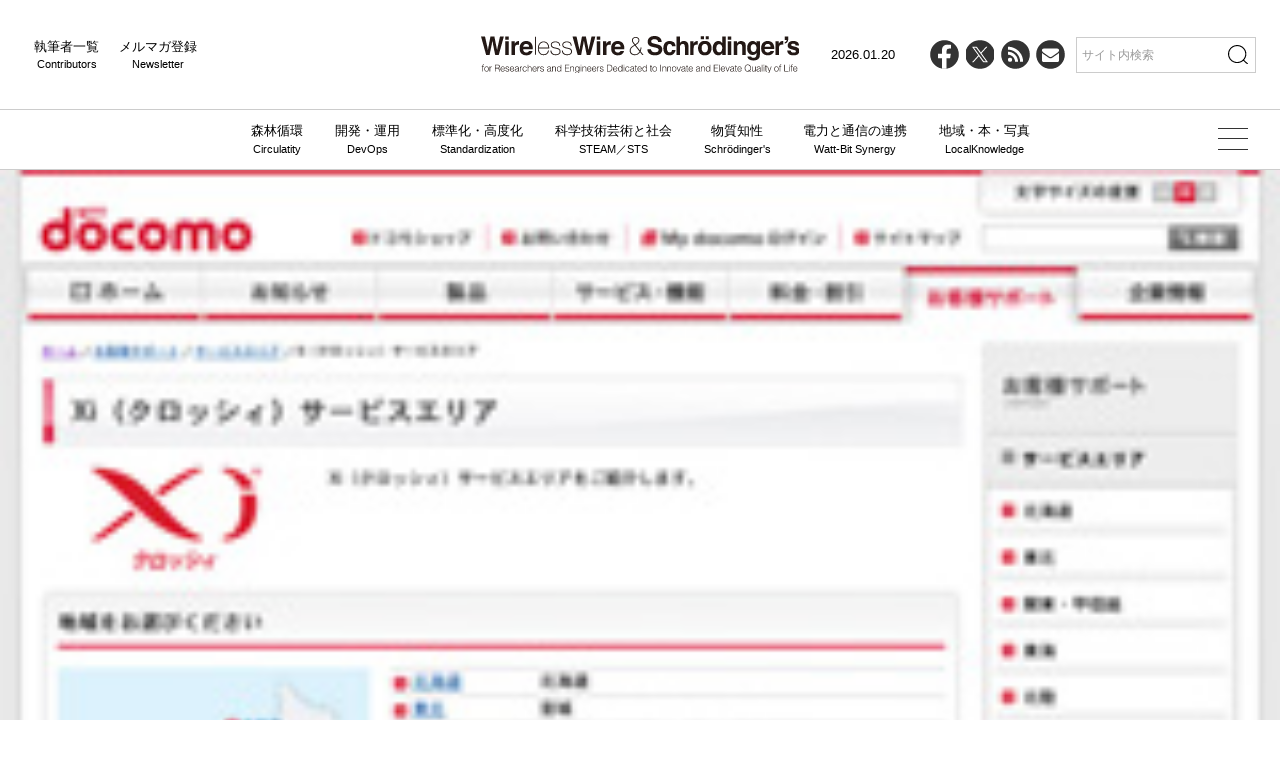

--- FILE ---
content_type: text/html; charset=UTF-8
request_url: https://wirelesswire.jp/2011/06/38009/
body_size: 16134
content:
<!DOCTYPE html>
<html lang="ja">
    <head>
        <meta charset="utf-8" />
<meta name="viewport" content="width=device-width, initial-scale=1" />
<meta http-equiv="X-UA-Compatible" content="IE=edge" />

<link rel="icon" href="/favicon.ico" />
<link rel="icon" href="/icon.svg" type="image/svg+xml" />
<link rel="/apple-touch-icon" href="/apple-touch-icon.png" />
<link rel="manifest" href="/manifest.webmanifest" crossorigin="use-credentials" />

<link href="https://wirelesswire.jp/wp-content/themes/wirelesswire_v3/asset/css/common.min.css?1216" rel="stylesheet" />

<title>［2011年第22週］LTEやWiMAXのサービスエリアが拡大、法人もスマートフォンシフトが急伸へ &#8211; WirelessWire &amp; Schrödinger&#039;s</title>
<meta name='robots' content='max-image-preview:large' />
<link rel="alternate" title="oEmbed (JSON)" type="application/json+oembed" href="https://wirelesswire.jp/wp-json/oembed/1.0/embed?url=https%3A%2F%2Fwirelesswire.jp%2F2011%2F06%2F38009%2F" />
<link rel="alternate" title="oEmbed (XML)" type="text/xml+oembed" href="https://wirelesswire.jp/wp-json/oembed/1.0/embed?url=https%3A%2F%2Fwirelesswire.jp%2F2011%2F06%2F38009%2F&#038;format=xml" />
<style id='wp-img-auto-sizes-contain-inline-css' type='text/css'>
img:is([sizes=auto i],[sizes^="auto," i]){contain-intrinsic-size:3000px 1500px}
/*# sourceURL=wp-img-auto-sizes-contain-inline-css */
</style>
<style id='wp-emoji-styles-inline-css' type='text/css'>

	img.wp-smiley, img.emoji {
		display: inline !important;
		border: none !important;
		box-shadow: none !important;
		height: 1em !important;
		width: 1em !important;
		margin: 0 0.07em !important;
		vertical-align: -0.1em !important;
		background: none !important;
		padding: 0 !important;
	}
/*# sourceURL=wp-emoji-styles-inline-css */
</style>
<style id='wp-block-library-inline-css' type='text/css'>
:root{--wp-block-synced-color:#7a00df;--wp-block-synced-color--rgb:122,0,223;--wp-bound-block-color:var(--wp-block-synced-color);--wp-editor-canvas-background:#ddd;--wp-admin-theme-color:#007cba;--wp-admin-theme-color--rgb:0,124,186;--wp-admin-theme-color-darker-10:#006ba1;--wp-admin-theme-color-darker-10--rgb:0,107,160.5;--wp-admin-theme-color-darker-20:#005a87;--wp-admin-theme-color-darker-20--rgb:0,90,135;--wp-admin-border-width-focus:2px}@media (min-resolution:192dpi){:root{--wp-admin-border-width-focus:1.5px}}.wp-element-button{cursor:pointer}:root .has-very-light-gray-background-color{background-color:#eee}:root .has-very-dark-gray-background-color{background-color:#313131}:root .has-very-light-gray-color{color:#eee}:root .has-very-dark-gray-color{color:#313131}:root .has-vivid-green-cyan-to-vivid-cyan-blue-gradient-background{background:linear-gradient(135deg,#00d084,#0693e3)}:root .has-purple-crush-gradient-background{background:linear-gradient(135deg,#34e2e4,#4721fb 50%,#ab1dfe)}:root .has-hazy-dawn-gradient-background{background:linear-gradient(135deg,#faaca8,#dad0ec)}:root .has-subdued-olive-gradient-background{background:linear-gradient(135deg,#fafae1,#67a671)}:root .has-atomic-cream-gradient-background{background:linear-gradient(135deg,#fdd79a,#004a59)}:root .has-nightshade-gradient-background{background:linear-gradient(135deg,#330968,#31cdcf)}:root .has-midnight-gradient-background{background:linear-gradient(135deg,#020381,#2874fc)}:root{--wp--preset--font-size--normal:16px;--wp--preset--font-size--huge:42px}.has-regular-font-size{font-size:1em}.has-larger-font-size{font-size:2.625em}.has-normal-font-size{font-size:var(--wp--preset--font-size--normal)}.has-huge-font-size{font-size:var(--wp--preset--font-size--huge)}.has-text-align-center{text-align:center}.has-text-align-left{text-align:left}.has-text-align-right{text-align:right}.has-fit-text{white-space:nowrap!important}#end-resizable-editor-section{display:none}.aligncenter{clear:both}.items-justified-left{justify-content:flex-start}.items-justified-center{justify-content:center}.items-justified-right{justify-content:flex-end}.items-justified-space-between{justify-content:space-between}.screen-reader-text{border:0;clip-path:inset(50%);height:1px;margin:-1px;overflow:hidden;padding:0;position:absolute;width:1px;word-wrap:normal!important}.screen-reader-text:focus{background-color:#ddd;clip-path:none;color:#444;display:block;font-size:1em;height:auto;left:5px;line-height:normal;padding:15px 23px 14px;text-decoration:none;top:5px;width:auto;z-index:100000}html :where(.has-border-color){border-style:solid}html :where([style*=border-top-color]){border-top-style:solid}html :where([style*=border-right-color]){border-right-style:solid}html :where([style*=border-bottom-color]){border-bottom-style:solid}html :where([style*=border-left-color]){border-left-style:solid}html :where([style*=border-width]){border-style:solid}html :where([style*=border-top-width]){border-top-style:solid}html :where([style*=border-right-width]){border-right-style:solid}html :where([style*=border-bottom-width]){border-bottom-style:solid}html :where([style*=border-left-width]){border-left-style:solid}html :where(img[class*=wp-image-]){height:auto;max-width:100%}:where(figure){margin:0 0 1em}html :where(.is-position-sticky){--wp-admin--admin-bar--position-offset:var(--wp-admin--admin-bar--height,0px)}@media screen and (max-width:600px){html :where(.is-position-sticky){--wp-admin--admin-bar--position-offset:0px}}

/*# sourceURL=wp-block-library-inline-css */
</style><style id='global-styles-inline-css' type='text/css'>
:root{--wp--preset--aspect-ratio--square: 1;--wp--preset--aspect-ratio--4-3: 4/3;--wp--preset--aspect-ratio--3-4: 3/4;--wp--preset--aspect-ratio--3-2: 3/2;--wp--preset--aspect-ratio--2-3: 2/3;--wp--preset--aspect-ratio--16-9: 16/9;--wp--preset--aspect-ratio--9-16: 9/16;--wp--preset--color--black: #000000;--wp--preset--color--cyan-bluish-gray: #abb8c3;--wp--preset--color--white: #ffffff;--wp--preset--color--pale-pink: #f78da7;--wp--preset--color--vivid-red: #cf2e2e;--wp--preset--color--luminous-vivid-orange: #ff6900;--wp--preset--color--luminous-vivid-amber: #fcb900;--wp--preset--color--light-green-cyan: #7bdcb5;--wp--preset--color--vivid-green-cyan: #00d084;--wp--preset--color--pale-cyan-blue: #8ed1fc;--wp--preset--color--vivid-cyan-blue: #0693e3;--wp--preset--color--vivid-purple: #9b51e0;--wp--preset--gradient--vivid-cyan-blue-to-vivid-purple: linear-gradient(135deg,rgb(6,147,227) 0%,rgb(155,81,224) 100%);--wp--preset--gradient--light-green-cyan-to-vivid-green-cyan: linear-gradient(135deg,rgb(122,220,180) 0%,rgb(0,208,130) 100%);--wp--preset--gradient--luminous-vivid-amber-to-luminous-vivid-orange: linear-gradient(135deg,rgb(252,185,0) 0%,rgb(255,105,0) 100%);--wp--preset--gradient--luminous-vivid-orange-to-vivid-red: linear-gradient(135deg,rgb(255,105,0) 0%,rgb(207,46,46) 100%);--wp--preset--gradient--very-light-gray-to-cyan-bluish-gray: linear-gradient(135deg,rgb(238,238,238) 0%,rgb(169,184,195) 100%);--wp--preset--gradient--cool-to-warm-spectrum: linear-gradient(135deg,rgb(74,234,220) 0%,rgb(151,120,209) 20%,rgb(207,42,186) 40%,rgb(238,44,130) 60%,rgb(251,105,98) 80%,rgb(254,248,76) 100%);--wp--preset--gradient--blush-light-purple: linear-gradient(135deg,rgb(255,206,236) 0%,rgb(152,150,240) 100%);--wp--preset--gradient--blush-bordeaux: linear-gradient(135deg,rgb(254,205,165) 0%,rgb(254,45,45) 50%,rgb(107,0,62) 100%);--wp--preset--gradient--luminous-dusk: linear-gradient(135deg,rgb(255,203,112) 0%,rgb(199,81,192) 50%,rgb(65,88,208) 100%);--wp--preset--gradient--pale-ocean: linear-gradient(135deg,rgb(255,245,203) 0%,rgb(182,227,212) 50%,rgb(51,167,181) 100%);--wp--preset--gradient--electric-grass: linear-gradient(135deg,rgb(202,248,128) 0%,rgb(113,206,126) 100%);--wp--preset--gradient--midnight: linear-gradient(135deg,rgb(2,3,129) 0%,rgb(40,116,252) 100%);--wp--preset--font-size--small: 13px;--wp--preset--font-size--medium: 20px;--wp--preset--font-size--large: 36px;--wp--preset--font-size--x-large: 42px;--wp--preset--spacing--20: 0.44rem;--wp--preset--spacing--30: 0.67rem;--wp--preset--spacing--40: 1rem;--wp--preset--spacing--50: 1.5rem;--wp--preset--spacing--60: 2.25rem;--wp--preset--spacing--70: 3.38rem;--wp--preset--spacing--80: 5.06rem;--wp--preset--shadow--natural: 6px 6px 9px rgba(0, 0, 0, 0.2);--wp--preset--shadow--deep: 12px 12px 50px rgba(0, 0, 0, 0.4);--wp--preset--shadow--sharp: 6px 6px 0px rgba(0, 0, 0, 0.2);--wp--preset--shadow--outlined: 6px 6px 0px -3px rgb(255, 255, 255), 6px 6px rgb(0, 0, 0);--wp--preset--shadow--crisp: 6px 6px 0px rgb(0, 0, 0);}:where(.is-layout-flex){gap: 0.5em;}:where(.is-layout-grid){gap: 0.5em;}body .is-layout-flex{display: flex;}.is-layout-flex{flex-wrap: wrap;align-items: center;}.is-layout-flex > :is(*, div){margin: 0;}body .is-layout-grid{display: grid;}.is-layout-grid > :is(*, div){margin: 0;}:where(.wp-block-columns.is-layout-flex){gap: 2em;}:where(.wp-block-columns.is-layout-grid){gap: 2em;}:where(.wp-block-post-template.is-layout-flex){gap: 1.25em;}:where(.wp-block-post-template.is-layout-grid){gap: 1.25em;}.has-black-color{color: var(--wp--preset--color--black) !important;}.has-cyan-bluish-gray-color{color: var(--wp--preset--color--cyan-bluish-gray) !important;}.has-white-color{color: var(--wp--preset--color--white) !important;}.has-pale-pink-color{color: var(--wp--preset--color--pale-pink) !important;}.has-vivid-red-color{color: var(--wp--preset--color--vivid-red) !important;}.has-luminous-vivid-orange-color{color: var(--wp--preset--color--luminous-vivid-orange) !important;}.has-luminous-vivid-amber-color{color: var(--wp--preset--color--luminous-vivid-amber) !important;}.has-light-green-cyan-color{color: var(--wp--preset--color--light-green-cyan) !important;}.has-vivid-green-cyan-color{color: var(--wp--preset--color--vivid-green-cyan) !important;}.has-pale-cyan-blue-color{color: var(--wp--preset--color--pale-cyan-blue) !important;}.has-vivid-cyan-blue-color{color: var(--wp--preset--color--vivid-cyan-blue) !important;}.has-vivid-purple-color{color: var(--wp--preset--color--vivid-purple) !important;}.has-black-background-color{background-color: var(--wp--preset--color--black) !important;}.has-cyan-bluish-gray-background-color{background-color: var(--wp--preset--color--cyan-bluish-gray) !important;}.has-white-background-color{background-color: var(--wp--preset--color--white) !important;}.has-pale-pink-background-color{background-color: var(--wp--preset--color--pale-pink) !important;}.has-vivid-red-background-color{background-color: var(--wp--preset--color--vivid-red) !important;}.has-luminous-vivid-orange-background-color{background-color: var(--wp--preset--color--luminous-vivid-orange) !important;}.has-luminous-vivid-amber-background-color{background-color: var(--wp--preset--color--luminous-vivid-amber) !important;}.has-light-green-cyan-background-color{background-color: var(--wp--preset--color--light-green-cyan) !important;}.has-vivid-green-cyan-background-color{background-color: var(--wp--preset--color--vivid-green-cyan) !important;}.has-pale-cyan-blue-background-color{background-color: var(--wp--preset--color--pale-cyan-blue) !important;}.has-vivid-cyan-blue-background-color{background-color: var(--wp--preset--color--vivid-cyan-blue) !important;}.has-vivid-purple-background-color{background-color: var(--wp--preset--color--vivid-purple) !important;}.has-black-border-color{border-color: var(--wp--preset--color--black) !important;}.has-cyan-bluish-gray-border-color{border-color: var(--wp--preset--color--cyan-bluish-gray) !important;}.has-white-border-color{border-color: var(--wp--preset--color--white) !important;}.has-pale-pink-border-color{border-color: var(--wp--preset--color--pale-pink) !important;}.has-vivid-red-border-color{border-color: var(--wp--preset--color--vivid-red) !important;}.has-luminous-vivid-orange-border-color{border-color: var(--wp--preset--color--luminous-vivid-orange) !important;}.has-luminous-vivid-amber-border-color{border-color: var(--wp--preset--color--luminous-vivid-amber) !important;}.has-light-green-cyan-border-color{border-color: var(--wp--preset--color--light-green-cyan) !important;}.has-vivid-green-cyan-border-color{border-color: var(--wp--preset--color--vivid-green-cyan) !important;}.has-pale-cyan-blue-border-color{border-color: var(--wp--preset--color--pale-cyan-blue) !important;}.has-vivid-cyan-blue-border-color{border-color: var(--wp--preset--color--vivid-cyan-blue) !important;}.has-vivid-purple-border-color{border-color: var(--wp--preset--color--vivid-purple) !important;}.has-vivid-cyan-blue-to-vivid-purple-gradient-background{background: var(--wp--preset--gradient--vivid-cyan-blue-to-vivid-purple) !important;}.has-light-green-cyan-to-vivid-green-cyan-gradient-background{background: var(--wp--preset--gradient--light-green-cyan-to-vivid-green-cyan) !important;}.has-luminous-vivid-amber-to-luminous-vivid-orange-gradient-background{background: var(--wp--preset--gradient--luminous-vivid-amber-to-luminous-vivid-orange) !important;}.has-luminous-vivid-orange-to-vivid-red-gradient-background{background: var(--wp--preset--gradient--luminous-vivid-orange-to-vivid-red) !important;}.has-very-light-gray-to-cyan-bluish-gray-gradient-background{background: var(--wp--preset--gradient--very-light-gray-to-cyan-bluish-gray) !important;}.has-cool-to-warm-spectrum-gradient-background{background: var(--wp--preset--gradient--cool-to-warm-spectrum) !important;}.has-blush-light-purple-gradient-background{background: var(--wp--preset--gradient--blush-light-purple) !important;}.has-blush-bordeaux-gradient-background{background: var(--wp--preset--gradient--blush-bordeaux) !important;}.has-luminous-dusk-gradient-background{background: var(--wp--preset--gradient--luminous-dusk) !important;}.has-pale-ocean-gradient-background{background: var(--wp--preset--gradient--pale-ocean) !important;}.has-electric-grass-gradient-background{background: var(--wp--preset--gradient--electric-grass) !important;}.has-midnight-gradient-background{background: var(--wp--preset--gradient--midnight) !important;}.has-small-font-size{font-size: var(--wp--preset--font-size--small) !important;}.has-medium-font-size{font-size: var(--wp--preset--font-size--medium) !important;}.has-large-font-size{font-size: var(--wp--preset--font-size--large) !important;}.has-x-large-font-size{font-size: var(--wp--preset--font-size--x-large) !important;}
/*# sourceURL=global-styles-inline-css */
</style>

<style id='classic-theme-styles-inline-css' type='text/css'>
/*! This file is auto-generated */
.wp-block-button__link{color:#fff;background-color:#32373c;border-radius:9999px;box-shadow:none;text-decoration:none;padding:calc(.667em + 2px) calc(1.333em + 2px);font-size:1.125em}.wp-block-file__button{background:#32373c;color:#fff;text-decoration:none}
/*# sourceURL=/wp-includes/css/classic-themes.min.css */
</style>
<link rel="https://api.w.org/" href="https://wirelesswire.jp/wp-json/" /><link rel="alternate" title="JSON" type="application/json" href="https://wirelesswire.jp/wp-json/wp/v2/posts/38009" /><link rel="EditURI" type="application/rsd+xml" title="RSD" href="https://wirelesswire.jp/xmlrpc.php?rsd" />
<meta name="generator" content="WordPress 6.9" />
<link rel="canonical" href="https://wirelesswire.jp/2011/06/38009/" />
<link rel='shortlink' href='https://wirelesswire.jp/?p=38009' />
<!-- Generated by Jetpack Social -->
<meta property="og:title" content="［2011年第22週］LTEやWiMAXのサービスエリアが拡大、法人もスマートフォンシフトが急伸へ">
<meta property="og:url" content="https://wirelesswire.jp/2011/06/38009/">
<meta property="og:description" content="6月を迎えたこの週、LTEやWiMAXなど新しい世代のサービスがエリアを拡大するニュースが立て続けにあった。ス&hellip;">
<!-- / Jetpack Social -->
<script>
  (function(i,s,o,g,r,a,m){i['GoogleAnalyticsObject']=r;i[r]=i[r]||function(){
  (i[r].q=i[r].q||[]).push(arguments)},i[r].l=1*new Date();a=s.createElement(o),
  m=s.getElementsByTagName(o)[0];a.async=1;a.src=g;m.parentNode.insertBefore(a,m)
  })(window,document,'script','//www.google-analytics.com/analytics.js','ga');

  ga('create', 'UA-15251544-1', 'auto');
  ga('send', 'pageview');

</script><link rel="Shortcut Icon" type="image/x-icon" href="//wirelesswire.jp/wp-content/uploads/2015/04/551e1d1e766f9.ico" />

<meta property="fb:app_id" content="2023813097844956">
    <!-- Google Tag Manager -->
    <script>(function (w, d, s, l, i) {
            w[l] = w[l] || [];
            w[l].push({
                'gtm.start':
                    new Date().getTime(), event: 'gtm.js'
            });
            var f = d.getElementsByTagName(s)[0],
                j = d.createElement(s), dl = l != 'dataLayer' ? '&l=' + l : '';
            j.async = true;
            j.src =
                'https://www.googletagmanager.com/gtm.js?id=' + i + dl;
            f.parentNode.insertBefore(j, f);
        })(window, document, 'script', 'dataLayer', 'GTM-WGJXDL9');</script>
    <!-- End Google Tag Manager -->
    <script>
        (function (i, s, o, g, r, a, m) {
            i['GoogleAnalyticsObject'] = r;
            i[r] = i[r] || function () {
                (i[r].q = i[r].q || []).push(arguments)
            }, i[r].l = 1 * new Date();
            a = s.createElement(o),
                m = s.getElementsByTagName(o)[0];
            a.async = 1;
            a.src = g;
            m.parentNode.insertBefore(a, m)
        })(window, document, 'script', '//www.google-analytics.com/analytics.js', 'ga');

        ga('create', 'UA-15251544-1', 'auto');
        ga('send', 'pageview');

    </script>

    <!-- Global site tag (gtag.js) - Google Analytics -->
    <script async src="https://www.googletagmanager.com/gtag/js?id=G-SK9GLW5R4C"></script>
    <script>
        window.dataLayer = window.dataLayer || [];
        function gtag(){dataLayer.push(arguments);}
        gtag('js', new Date());

        gtag('config', 'G-SK9GLW5R4C');
    </script>
    </head>

	<body>
        

<!-- Header -->
<header class="js-header">
    <div class="header--wrap">
        <div class="header--left">
            <ul>
                <li>
                    執筆者一覧<span>Contributors</span>
                    <a href="https://wirelesswire.jp/contributors" data-wpel-link="internal"></a>
                </li>
                <li>
                    メルマガ登録<span>Newsletter</span>
                    <a href="https://wirelesswire.jp/member" data-wpel-link="internal"></a>
                </li>
            </ul>
        </div>
        <div class="header--logo">
            <a href="https://wirelesswire.jp" data-wpel-link="internal"><img src="https://wirelesswire.jp/wp-content/themes/wirelesswire_v3/asset/images/logo.svg" alt="WirelessWire & Schrödinger's" width="340" height="66" /></a>
        </div>
        <div class="header--right">
            <ul>
                <li class="date">2026.01.20</li>
                <li class="icon-fb">
                    <a target="_blank" href="https://www.facebook.com/wirelesswirenews" data-wpel-link="external" rel="external noopener noreferrer">
                        <svg viewBox="0 0 32 32">
                            <circle cx="16" cy="16" r="16" />
                            <path d="m22.27 20.08.74-4.86h-4.66v-3.15c0-1.33.65-2.63 2.74-2.63h2.12v-4.14s-1.92-.33-3.76-.33c-3.84 0-6.35 2.33-6.35 6.54v3.7h-4.27v4.86h4.27v11.74c.86.13 1.73.2 2.63.2s1.77-.07 2.63-.2v-11.74h3.92z" fill="#fff" />
                        </svg>
                    </a>
                </li>
                <li class="icon-x">
                    <a target="_blank" href="https://x.com/WirelessWireNew" data-wpel-link="external" rel="external noopener noreferrer">
                        <svg viewBox="0 0 32 32">
                            <circle cx="16" cy="16" r="16" />
                            <path d="m17.64 14.68 6.43-7.32h-1.52l-5.58 6.35-4.46-6.35h-5.14l6.74 9.61-6.74 7.67h1.52l5.89-6.71 4.71 6.71h5.14m-15.19-16.15h2.34l10.77 15.08h-2.34" fill="#fff" />
                        </svg>
                    </a>
                </li>
                <li class="icon-rss">
                    <a target="_blank" href="https://wirelesswire.jp/feed/" data-wpel-link="internal">
                        <svg viewBox="0 0 32 32">
                            <circle cx="16" cy="16" r="16" />
                            <path d="m19.54 12.21c-3.2-3.19-7.45-4.95-11.98-4.95v3.33c3.64 0 7.06 1.41 9.63 3.98 2.57 2.56 3.98 5.98 3.98 9.61h3.33c0-4.52-1.76-8.77-4.96-11.96z" fill="#fff" />
                            <path d="m7.52 12.89v3.33c4.4 0 7.97 3.57 7.97 7.96h3.33c0-6.22-5.07-11.28-11.31-11.28z" fill="#fff" />
                            <ellipse cx="9.89" cy="21.88" rx="2.39" ry="2.38" fill="#fff" />
                        </svg>
                    </a>
                </li>
                <li class="icon-contact">
                    <a href="https://wirelesswire.jp/member" data-wpel-link="internal">
                        <svg viewBox="0 0 32 32">
                            <circle cx="16" cy="16" r="16" />
                            <path d="m25.5 11.13c0 .56-.17 1.09-.52 1.6s-.78.94-1.29 1.3c-2.66 1.84-4.31 2.99-4.96 3.45-.07.05-.22.16-.45.32-.23.17-.42.3-.57.4s-.34.22-.55.34c-.22.13-.42.22-.61.29-.19.06-.37.1-.53.1h-.02c-.16 0-.34-.03-.53-.1-.19-.06-.39-.16-.61-.29s-.4-.24-.55-.34-.34-.24-.57-.4c-.23-.17-.38-.27-.45-.32-.64-.45-1.57-1.1-2.78-1.94s-1.93-1.34-2.17-1.51c-.44-.3-.85-.71-1.24-1.22s-.58-1-.58-1.45c0-.55.15-1.01.44-1.38s.71-.55 1.26-.55h15.61c.46 0 .86.17 1.19.5.34.33.5.73.5 1.2zm0 3.12v8.42c0 .47-.17.87-.5 1.2s-.73.5-1.2.5h-15.61c-.47 0-.87-.17-1.2-.5s-.5-.73-.5-1.2v-8.42c.31.35.67.65 1.07.92 2.56 1.74 4.32 2.96 5.27 3.66.4.3.73.53.98.69.25.17.58.34 1 .51s.81.26 1.17.26h.02c.36 0 .75-.09 1.17-.26s.75-.34 1-.51.58-.4.98-.69c1.2-.87 2.96-2.09 5.28-3.66.4-.28.76-.58 1.06-.92z" fill="#fff" />
                        </svg>
                    </a>
                </li>
                <li class="search">
                    <form action="/">
                        <input type="text" name="s" placeholder="サイト内検索" />
                        <button type="submit"><img src="https://wirelesswire.jp/wp-content/themes/wirelesswire_v3/asset/images/icon-search.svg" alt="" width="20" height="20" /></button>
                    </form>
                </li>
            </ul>
        </div>
    </div>
    <div class="header--nav">
        <ul>
            <li>
                森林循環<span>Circulatity</span>
                <a href="https://wirelesswire.jp/category/forestcircularity/" data-wpel-link="internal"></a>
            </li>
            <li>
                開発・運用<span>DevOps</span>
                <a href="https://wirelesswire.jp/category/ai/" data-wpel-link="internal"></a>
            </li>
            <li>
                標準化・高度化<span>Standardization</span>
                <a href="https://wirelesswire.jp/category/5g/" data-wpel-link="internal"></a>
            </li>
            <li>
                科学技術芸術と社会<span>STEAM／STS</span>
                <a href="https://wirelesswire.jp/category/moderntimes/" data-wpel-link="internal"></a>
            </li>
            <li>
                物質知性<span>Schrödinger's</span>
                <a href="https://wirelesswire.jp/category/schrodinger/" data-wpel-link="internal"></a>
            </li>
            <li>
                電力と通信の連携<span>Watt-Bit Synergy</span>
                <a href="https://wirelesswire.jp/category/watt-bit-synergy/" data-wpel-link="internal"></a>
            </li>
            <li>
                地域・本・写真<span>LocalKnowledge</span>
                <a href="https://wirelesswire.jp/category/talk_event/" data-wpel-link="internal"></a>
            </li>
        </ul>
    </div>
    <!-- SP Menu -->
    <div class="open--btn">
        <img class="on" src="https://wirelesswire.jp/wp-content/themes/wirelesswire_v3/asset/images/icon-search.svg" alt="" width="20" height="20" />
        <img class="off" src="https://wirelesswire.jp/wp-content/themes/wirelesswire_v3/asset/images/icon-close.svg" alt="" width="20" height="20" />
    </div>
    <div id="search--wrap" class="panelactive">
        <form role="search" id="searchform" action="/">
            <input type="text" name="s" id="search--text" placeholder="サイト内検索" />
            <button type="submit"><img src="https://wirelesswire.jp/wp-content/themes/wirelesswire_v3/asset/images/icon-search.svg" alt="" width="20" height="20" /></button>
        </form>
    </div>
    <div class="hamburger" id="js_hamburger">
        <span class="hamburger-linetop"></span>
        <span class="hamburger-linecenter"></span>
        <span class="hamburger-linebottom"></span>
    </div>
    <!-- More Menu -->
    <div class="more--menu">
        <div class="more--wrap-base">
            <div class="more--wrap">
                <div class="more--child">
                    <div class="more--midahshi">
                        <a href="https://wirelesswire.jp/category/forestcircularity/" data-wpel-link="internal">森林循環<span>Circulatity</span></a>
                    </div>
                    <ul>
                                                    <li><a href="/tags/バイオマス・木質化・新林業/" data-wpel-link="internal">バイオマス・木質化・新林業</a></li>
                                                    <li><a href="/tags/地域創生と森林文化/" data-wpel-link="internal">地域創生と森林文化</a></li>
                                            </ul>
                </div>
                <div class="more--child">
                    <div class="more--midahshi">
                        <a href="https://wirelesswire.jp/category/ai/" data-wpel-link="internal">開発・運用<span>DevOps</span></a>
                    </div>
                    <ul>
                                                    <li><a href="/category/ai/" data-wpel-link="internal">AI</a></li>
                                                    <li><a href="/category/mobility/" data-wpel-link="internal">モビリティ</a></li>
                                                    <li><a href="/category/drone/" data-wpel-link="internal">ドローン／ロボット</a></li>
                                                    <li><a href="/category/ar_vr/" data-wpel-link="internal">AR／VR</a></li>
                                                    <li><a href="/category/autodrive/" data-wpel-link="internal">自動運転</a></li>
                                            </ul>
                </div>
                <div class="more--child">
                    <div class="more--midahshi">
                        <a href="https://wirelesswire.jp/category/5g/" data-wpel-link="internal">標準化・高度化<span>Standardization</span></a>
                    </div>
                    <ul>
                                                    <li><a href="/category/5g/" data-wpel-link="internal">5G／6G</a></li>
                                                    <li><a href="/?s=IoT" data-wpel-link="internal">IoT</a></li>
                                                    <li><a href="/?s=イノベーション" data-wpel-link="internal">イノベーション</a></li>
                                            </ul>
                </div>
                <div class="more--child">
                    <div class="more--midahshi">
                        <a href="https://wirelesswire.jp/category/moderntimes/" data-wpel-link="internal">科学技術芸術と社会<span>STEAM／STS</span></a>
                    </div>
                    <ul>
                                                    <li><a href="/category/moderntimes/" data-wpel-link="internal">DX</a></li>
                                                    <li><a href="/category/media_entertainment/" data-wpel-link="internal">メディア</a></li>
                                                    <li><a href="/?s=education" data-wpel-link="internal">教育と研究</a></li>
                                                    <li><a href="/category/kangaeru_media/" data-wpel-link="internal">考えるメディア</a></li>
                                                    <li><a href="https://42-54.jp" data-wpel-link="external" target="_blank" rel="external noopener noreferrer">42/54</a></li>
                                            </ul>
                </div>
                <div class="more--child">
                    <div class="more--midahshi">
                        <a href="https://wirelesswire.jp/category/schrodinger/" data-wpel-link="internal">物質知性<span>Schrödinger's</span></a>
                    </div>
                    <ul>
                                                    <li><a href="/category/schrodinger/" data-wpel-link="internal">シュレディンガーの水曜日</a></li>
                                                    <li><a href="/category/rebuild_Plan_B/" data-wpel-link="internal">プランB再構築</a></li>
                                            </ul>
                </div>
                <div class="more--child">
                    <div class="more--midahshi">
                        <a href="https://wirelesswire.jp/category/watt-bit-synergy/" data-wpel-link="internal">電力と通信の連携<span>Watt-Bit Synergy</span></a>
                    </div>
                    <ul>
                                                    <li><a href="/tags/co-packaged-optics/" data-wpel-link="internal">光電融合</a></li>
                                                    <li><a href="/tags/mesh/" data-wpel-link="internal">MESH構想</a></li>
                                                    <li><a href="/tags/ai-factory/" data-wpel-link="internal">AIファクトリー</a></li>
                                            </ul>
                </div>
                <div class="more--child">
                    <div class="more--midahshi">
                        <a href="https://wirelesswire.jp/category/talk_event/" data-wpel-link="internal">地域・本・写真<span>LocalKnowledge</span></a>
                    </div>
                    <ul>
                                                    <li><a href="/category/talk_event/" data-wpel-link="internal">ローカルナレッジ</a></li>
                                                    <li><a href="/category/mirai/" data-wpel-link="internal">地域の知恵</a></li>
                                                    <li><a href="/?s=協力" data-wpel-link="internal">社会的協力</a></li>
                                                    <li><a href="/?s=books" data-wpel-link="internal">書籍</a></li>
                                                    <li><a href="/?s=働き方" data-wpel-link="internal">働き方と人材</a></li>
                                            </ul>
                </div>
                <div class="more--child pc-none">
                    <div class="more--midahshi">
                        <a href="https://wirelesswire.jp/contributors" data-wpel-link="internal">執筆者一覧<span>Contributors</span></a>
                    </div>
                </div>
                <div class="more--child pc-none">
                    <div class="more--midahshi">
                        <a href="https://wirelesswire.jp/member" data-wpel-link="internal">メルマガ登録<span>Newsletter</span></a>
                    </div>
                </div>
            </div>
            <ul class="pc-none social">
                <li class="icon-fb">
                    <a target="_blank" href="https://www.facebook.com/wirelesswirenews" data-wpel-link="external" rel="external noopener noreferrer">
                        <svg viewBox="0 0 32 32">
                            <circle cx="16" cy="16" r="16" />
                            <path d="m22.27 20.08.74-4.86h-4.66v-3.15c0-1.33.65-2.63 2.74-2.63h2.12v-4.14s-1.92-.33-3.76-.33c-3.84 0-6.35 2.33-6.35 6.54v3.7h-4.27v4.86h4.27v11.74c.86.13 1.73.2 2.63.2s1.77-.07 2.63-.2v-11.74h3.92z" fill="#fff" />
                        </svg>
                    </a>
                </li>
                <li class="icon-x">
                    <a target="_blank" href="https://x.com/WirelessWireNew" data-wpel-link="external" rel="external noopener noreferrer">
                        <svg viewBox="0 0 32 32">
                            <circle cx="16" cy="16" r="16" />
                            <path d="m17.64 14.68 6.43-7.32h-1.52l-5.58 6.35-4.46-6.35h-5.14l6.74 9.61-6.74 7.67h1.52l5.89-6.71 4.71 6.71h5.14m-15.19-16.15h2.34l10.77 15.08h-2.34" fill="#fff" />
                        </svg>
                    </a>
                </li>
                <li class="icon-rss">
                    <a target="_blank" href="https://wirelesswire.jp/feed/" data-wpel-link="internal">
                        <svg viewBox="0 0 32 32">
                            <circle cx="16" cy="16" fill="#040000" r="16" />
                            <g fill="#fff">
                                <path d="m19.54 12.21c-3.2-3.19-7.45-4.95-11.98-4.95v3.33c3.64 0 7.06 1.41 9.63 3.98 2.57 2.56 3.98 5.98 3.98 9.61h3.33c0-4.52-1.76-8.77-4.96-11.96z" />
                                <path d="m7.52 12.89v3.33c4.4 0 7.97 3.57 7.97 7.96h3.33c0-6.22-5.07-11.28-11.31-11.28z" />
                                <ellipse cx="9.89" cy="21.88" rx="2.39" ry="2.38" />
                            </g>
                        </svg>
                    </a>
                </li>
                <li class="icon-contact">
                    <a href="/member" data-wpel-link="internal">
                        <svg viewBox="0 0 32 32">
                            <circle cx="16" cy="16" r="16" />
                            <path d="m25.5 11.13c0 .56-.17 1.09-.52 1.6s-.78.94-1.29 1.3c-2.66 1.84-4.31 2.99-4.96 3.45-.07.05-.22.16-.45.32-.23.17-.42.3-.57.4s-.34.22-.55.34c-.22.13-.42.22-.61.29-.19.06-.37.1-.53.1h-.02c-.16 0-.34-.03-.53-.1-.19-.06-.39-.16-.61-.29s-.4-.24-.55-.34-.34-.24-.57-.4c-.23-.17-.38-.27-.45-.32-.64-.45-1.57-1.1-2.78-1.94s-1.93-1.34-2.17-1.51c-.44-.3-.85-.71-1.24-1.22s-.58-1-.58-1.45c0-.55.15-1.01.44-1.38s.71-.55 1.26-.55h15.61c.46 0 .86.17 1.19.5.34.33.5.73.5 1.2zm0 3.12v8.42c0 .47-.17.87-.5 1.2s-.73.5-1.2.5h-15.61c-.47 0-.87-.17-1.2-.5s-.5-.73-.5-1.2v-8.42c.31.35.67.65 1.07.92 2.56 1.74 4.32 2.96 5.27 3.66.4.3.73.53.98.69.25.17.58.34 1 .51s.81.26 1.17.26h.02c.36 0 .75-.09 1.17-.26s.75-.34 1-.51.58-.4.98-.69c1.2-.87 2.96-2.09 5.28-3.66.4-.28.76-.58 1.06-.92z" fill="#fff" />
                        </svg>
                    </a>
                </li>
            </ul>
        </div>
        <div class="spacer"></div>
    </div>
</header>

        
                		<!-- Eye Catch Image -->
        			<div class="eyecatch--wrap">
				<img src="http://wirelesswire.jp/News_in_Japan/images/201106061200-1.jpg" alt="［2011年第22週］LTEやWiMAXのサービスエリアが拡大、法人もスマートフォンシフトが急伸へ" width="1920" height="1080">
			</div>
		
		<!-- Title Area -->
		<div class="title--wrap">
			<h1 class="single">［2011年第22週］LTEやWiMAXのサービスエリアが拡大、法人もスマートフォンシフトが急伸へ</h1>
            						<p class="update--en">June  6, 2011</p>
		</div>

		<!-- Contents -->
		<div class="container--single">

						<!-- Contributer -->
			<div class="contributor--wrap">
				<p class="contributor--name"><a href="https://wirelesswire.jp/author/naohisa_iwamoto/" data-wpel-link="internal">岩元 直久</a> <span>Naohisa Iwamoto</span></p>
				<p class="contributor--desc">WirelessWire News編集長。日経BP社でネットワーク、モバイル、デジタル関連の各種メディアの記者・編集者を経て独立。ITジャーナリスト、フリーランスライターとしても雑誌や書籍、Webサイトに幅広く執筆している。</p>
			</div>
			<!-- Social Share Button -->
			<ul class="sns--wrap">
				<li>
                <div id="fb-root"></div>
                    <script>(function(d, s, id) {
                    var js, fjs = d.getElementsByTagName(s)[0];
                    if (d.getElementById(id)) return;
                    js = d.createElement(s); js.id = id;
                    js.src = "https://connect.facebook.net/ja_JP/sdk.js#xfbml=1&version=v3.0";
                    fjs.parentNode.insertBefore(js, fjs);
                    }(document, 'script', 'facebook-jssdk'));</script>
                </li>
                <li>
                    <!-- Your share button code -->
                    <div class="fb-share-button" 
                        data-href="https://wirelesswire.jp/2011/06/38009/" 
                        data-layout="button_count">
                    </div>
				</li>
				<li>
                <a href="https://twitter.com/share?ref_src=twsrc%5Etfw" class="twitter-share-button" data-show-count="false" data-wpel-link="exclude">Tweet</a><script async src="https://platform.twitter.com/widgets.js" charset="utf-8"></script>
				</li>
				<li>
                <a href="https://b.hatena.ne.jp/entry/" class="hatena-bookmark-button" data-hatena-bookmark-layout="vertical-normal" data-hatena-bookmark-lang="ja" title="このエントリーをはてなブックマークに追加" data-wpel-link="external" target="_blank" rel="external noopener noreferrer"><img src="https://b.st-hatena.com/images/v4/public/entry-button/button-only@2x.png" alt="このエントリーをはてなブックマークに追加" width="20" height="20" style="border: none;" /></a><script type="text/javascript" src="https://b.st-hatena.com/js/bookmark_button.js" charset="utf-8" async="async"></script>
				</li>
			</ul>

            <p>6月を迎えたこの週、LTEやWiMAXなど新しい世代のサービスがエリアを拡大するニュースが立て続けにあった。スマートフォンの利用は個人にとどまらず、法人でも急速に導入が広がるという予測も発表された。</p>
<h2>エリアが広がる新しい通信サービス</h2>
<p><a href="http://wirelesswire.jp/Todays_Next/201105301805.html" data-wpel-link="internal"><img fetchpriority="high" decoding="async" alt="201106061200-1.jpg" src="http://wirelesswire.jp/News_in_Japan/images/201106061200-1.jpg" width="240" height="212" class="mt-image-right" style="float: right; margin: 0 0 20px 20px;" /></a>まずはLTE。NTTドコモは、LTE方式の高速データ通信サービス「Xi」（クロッシィ）のサービスエリアに全国主要6都市を加えると発表した。北海道・札幌市、宮城県・仙台市、石川県・金沢市、広島県・広島市、香川県・高松市、福岡県・福岡市の6都市のそれぞれ一部で、サービス提供は2011年7月1日から。東名阪でスタートしたXiは、全国への展開が始まった（関連記事：<a href="http://wirelesswire.jp/Todays_Next/201105301805.html" data-wpel-link="internal">Xiが札幌・仙台・金沢・広島・高松・福岡の6都市でも利用可能に</a>）。</p>
<p>WiMAXサービスを提供するUQコミュニケーションズは、屋外基地局が1万5000局に達したことを発表した。最初の基地局は2008年8月29日に竣工。1万局は2010年8月に達成しており、その後1万5000局までは9カ月で増加した。人口カバー率は全国で71％、東名阪主要都市での人口カバー率は99％に達し、LTEサービスの数歩先を歩んでいる（関連記事：<a href="http://wirelesswire.jp/Todays_Next/201105311832.html" data-wpel-link="internal">UQコミュニケーションズ、1万5000局達成で全国の71％カバーへ</a>）。</p>
<p>通信サービスそのものではないが、全国展開を開始したと発表があったのがウェザーニューズとKDDIの「ソラテナ」。ソラテナは、気象情報を活用した新感覚のサービスで、気象観測装置の設置をこれまでの東京近郊の約100カ所から全国の3000カ所へと大きく拡大した。これをもって本格サービスを開始する（関連記事：<a href="http://wirelesswire.jp/Todays_Next/201105301800.html" data-wpel-link="internal">気象情報を楽しめる「ソラテナ」、全国3000カ所に装置を展開へ</a>）。</p>
<h2>法人のスマートフォン加入が倍増、SMSは相互接続へ</h2>
<p><a href="http://wirelesswire.jp/News_in_Japan/201106021708.html" data-wpel-link="internal"><img decoding="async" alt="201106061200-2.jpg" src="http://wirelesswire.jp/News_in_Japan/images/201106061200-2.jpg" width="240" height="182" class="mt-image-left" style="float: left; margin: 0 20px 20px 0;" /></a>業界を横断する動向のニュースもあった。1つは法人のモバイル利用についての調査。IDC Japanが発表した「国内ビジネスモビリティ市場予測」がそれで、スマートフォン法人加入が2011年に倍増するとの予測を示した。スマートフォンの法人加入は、2010年の65万人から、2011年には134万人へと倍増、さらに2015年には554万人へと急増する。東日本大震災の影響により、事業継続性の維持などのためにスマートフォンやモバイルPCなど、ビジネスモビリティの導入が進むためだ（関連記事：<a href="http://wirelesswire.jp/News_in_Japan/201106021708.html" data-wpel-link="internal">2011年のスマートフォン法人加入は前期の倍に、震災の影響でビジネスモビリティ導入が加速</a>）。</p>
<p>SMSサービスの横断利用についての発表もあった。NTTドコモ、KDDI、沖縄セルラー電話、ソフトバンクモバイル、イー・モバイルは、第3世代（3G）携帯電話のショートメッセージサービス（SMS）の事業者間接続を開始すると発表した。7月13日から相互にSMSをやり取りできるようになる。これまで各社が提供するSMSは、Eメールと異なり自社ユーザー同士でしか利用できなかった。今後は、電話番号だけで送信できるSMSも事業者間でやり取りできるようになる。一方で、迷惑メールなどが送りつけられるリスクも高まる（関連記事：<a href="http://wirelesswire.jp/News_in_Japan/201106011831.html" data-wpel-link="internal">携帯電話のSMS、7月13日から相互に送受信が可能に</a>）。</p>
<p>===</p>
<h2>技術、サービスで新しい取り組み</h2>
<p>NECは、ネットワークの通信スループットの特性を物理的法則を用いて80％の精度で推定する技術を開発したと発表した。インターネットやモバイルネットワークを利用していると、他のユーザーの利用状況や電波状況によってスループットが大きく変動することがある。スループットの変動を事前に予測できる技術の開発により、例えばスループットの変動に合わせて動画の伝送レートを変えることで安定した動画の視聴が可能になる（関連記事：<a href="http://wirelesswire.jp/Todays_Next/201106031503.html" data-wpel-link="internal">NEC、ネットのスループットを80％の精度で推定する技術を開発</a>）。</p>
<p><a href="http://wirelesswire.jp/Todays_Next/201106031500.html" data-wpel-link="internal"><img loading="lazy" decoding="async" alt="201106061200-3.jpg" src="http://wirelesswire.jp/News_in_Japan/images/201106061200-3.jpg" width="240" height="182" class="mt-image-right" style="float: right; margin: 0 0 20px 20px;" /></a>一方、NTTドコモは公式の「Facebookページ」を開設したと発表した。ニュースなどの情報や製品の写真、CMの動画といったコンテンツに加え、ユーザーが最新スマートフォンのレビューを投稿できる機能などを備えた（関連記事：<a href="http://wirelesswire.jp/Todays_Next/201106031500.html" data-wpel-link="internal">NTTドコモがFacebookページ、新作スマホのレビューなども投稿可能</a>）。</p>
<h2>スマートフォンを使ったサービスが広がる</h2>
<p>スマートフォンの普及に伴い、スマートフォンを対象にしたサービスにも様々な形態のものが表れてきた。例えば、NTTドコモが発表した音声認識のアプリでは、スマートフォンに話しかけることでメールの文字入力ができたり、ネット検索などの操作ができたりする。利用するアプリは、メールなどの文字入力ができる「Speakey」（スピーキィ）と、ネット検索や端末機能の呼び出しができる「VOICE IT!」（ヴォイス イット）の2種類で、同日からAndroidマーケットで提供を始めた（関連記事：<a href="http://wirelesswire.jp/Todays_Next/201105311827.html" data-wpel-link="internal">音声でメールが書ける－－NTTドコモ、スマートフォンを音声で操作するサービス</a>）。</p>
<p>スマートフォンへの対応はコンタクトレンズショップやカーナビゲーションシステムでも始まった。まず、HOYAのアイケア事業部が展開するコンタクトレンズ専門店「アイシティ」の話題。位置情報を使うことで、店舗近くにいるユーザーに割引特典などを与えるクーポンなどを提供するスマートフォンアプリを公開した。。Android端末およびiPhoneで利用が可能だ（関連記事：<a href="http://wirelesswire.jp/Todays_Next/201106011829.html" data-wpel-link="internal">コンタクトレンズの「アイシティ」、位置情報を利用した特典付きスマホアプリを提供</a>）。</p>
<p><a href="http://wirelesswire.jp/Todays_Next/201106021704.html" data-wpel-link="internal"><img loading="lazy" decoding="async" alt="201106061200-4.jpg" src="http://wirelesswire.jp/News_in_Japan/images/201106061200-4.jpg" width="240" height="102" class="mt-image-left" style="float: left; margin: 0 20px 20px 0;" /></a>カーナビでは、富士通テンが新製品でiPhone連携に対応した製品を発表した。同社のカーナビ「ECLIPSE」の2011年夏モデルの「AVN-F01i」がそれ。iPhone連携の新機能は3種類で、それぞれ専用のアプリケーションが必要になる。1つは、iPhoneを介してカーナビがツイッターと連携する「TwitDrive」（ツイットドライブ）。2つ目は、大規模な駐車場などで自社位置を示してくれるAR（仮想現実感）アプリ「どこCar」。3つ目は、ニュースなどをカーナビが読み上げてくれる「Carニュースリーダー」。これらで、カーナビの新しい使い方の提案を目指すとしている（関連記事：<a href="http://wirelesswire.jp/Todays_Next/201106021704.html" data-wpel-link="internal">富士通テンのカーナビがiPhoneと連携、ARによる駐車位置表示などを可能に</a>）。</p>

						<dl class="tags">
				<dt>Tags</dt>
				<dd>
					<ul>
													<li>
								<a href="https://wirelesswire.jp/tags/%e3%82%a4%e3%83%b3%e3%83%95%e3%83%a9/" data-wpel-link="internal">
									インフラ								</a>
							</li>
													<li>
								<a href="https://wirelesswire.jp/tags/%e9%80%9a%e4%bf%a1%e4%ba%8b%e6%a5%ad%e8%80%85%e5%9b%bd%e5%86%85/" data-wpel-link="internal">
									通信事業者(国内)								</a>
							</li>
													<li>
								<a href="https://wirelesswire.jp/tags/%e3%82%b5%e3%83%bc%e3%83%93%e3%82%b9/" data-wpel-link="internal">
									サービス								</a>
							</li>
													<li>
								<a href="https://wirelesswire.jp/tags/%e4%b8%80%e9%80%b1%e9%96%93/" data-wpel-link="internal">
									一週間								</a>
							</li>
													<li>
								<a href="https://wirelesswire.jp/tags/author%e5%b2%a9%e5%85%83%e7%9b%b4%e4%b9%85/" data-wpel-link="internal">
									author:岩元直久								</a>
							</li>
											</ul>
				</dd>
			</dl>
			
			<!-- Newsletter -->
			<div class="related--wrap">
				<h4>Newsletter</h4>
								<div class="newsletter--ad wwn">
					<dl>
						<dt><img src="https://wirelesswire.jp/wp-content/themes/wirelesswire_v3/asset/images/wwsweekly.svg" alt="WirelessWire & Schrödinger's Weekly" width="206" height="20" /></dt>
						<dd>おすすめ記事と編集部のお知らせをお送りします。（毎週火曜日配信）</dd>
					</dl>
					<a href="/member/" class="column--link" data-wpel-link="internal"></a>
				</div>
							</div>

						<div class="related--wrap">
				<h4>Related Articles</h4>
				<ul>
										<li>
						<a href="https://wirelesswire.jp/2016/09/56365/" data-wpel-link="internal"></a>
						アップル、「iPhone7」「iPhone 7 Plus」発表 &#8211; Felica対応、耐水・防塵機能、デュアルカメラなどを新規追加<br />
						<span>2016.09.08</span>
					</li>
										<li>
						<a href="https://wirelesswire.jp/2016/08/55961/" data-wpel-link="internal"></a>
						アップル、日本向けiPhoneの新機種にフェリカ用チップ搭載を計画（Bloomberg報道）<br />
						<span>2016.08.26</span>
					</li>
										<li>
						<a href="https://wirelesswire.jp/2016/07/54852/" data-wpel-link="internal"></a>
						ソフトバンク、ARMを約320億ドルで買収へ（FT報道）<br />
						<span>2016.07.18</span>
					</li>
									</ul>
			</div>
				
            		</div>
                
				<!-- Footer -->
		<footer>
			<div class="foot--wrap">
				<div class="foot--menu">
					<div class="logo">
						<a href="https://wirelesswire.jp" data-wpel-link="internal"><img src="https://wirelesswire.jp/wp-content/themes/wirelesswire_v3/asset/images/logo.svg" alt="WirelessWire News & Schrödinger's Wednesday" width="340" height="66" /></a>
					</div>
					<div class="foot--nav">
						<ul>
							<li>
								<a href="https://wirelesswire.jp/about/" data-wpel-link="internal">WirelessWire News & <br class="pc-none" />Schrödinger'sについて<span>manifesto</span></a>
							</li>
							<li>
								<a href="https://wirelesswire.jp/privacy/" data-wpel-link="internal">プライバシーポリシー・商標<span>privacy policy</span></a>
							</li>
						</ul>
					</div>
				</div>
		
				<div class="foot--bottom">
				<div class="copyright">© 2025 WirelessWire News & Schrödinger's All rights reserved.</div>
					<ul>
						<li>
							<a target="_blank" href="https://www.facebook.com/wirelesswirenews" data-wpel-link="external" rel="external noopener noreferrer">
								<svg viewBox="0 0 32 32">
									<circle cx="16" cy="16" r="16" />
									<path d="m22.27 20.08.74-4.86h-4.66v-3.15c0-1.33.65-2.63 2.74-2.63h2.12v-4.14s-1.92-.33-3.76-.33c-3.84 0-6.35 2.33-6.35 6.54v3.7h-4.27v4.86h4.27v11.74c.86.13 1.73.2 2.63.2s1.77-.07 2.63-.2v-11.74h3.92z" fill="#fff" />
								</svg>
							</a>
						</li>
						<li>
							<a target="_blank" href="https://x.com/WirelessWireNew" data-wpel-link="external" rel="external noopener noreferrer">
								<svg viewBox="0 0 32 32">
									<circle cx="16" cy="16" r="16" />
									<path d="m17.64 14.68 6.43-7.32h-1.52l-5.58 6.35-4.46-6.35h-5.14l6.74 9.61-6.74 7.67h1.52l5.89-6.71 4.71 6.71h5.14m-15.19-16.15h2.34l10.77 15.08h-2.34" fill="#fff" />
								</svg>
							</a>
						</li>
						<li>
							<a target="_blank" href="https://wirelesswire.jp/feed/" data-wpel-link="internal">
								<svg viewBox="0 0 32 32">
									<circle cx="16" cy="16" r="16" />
									<path d="m19.54 12.21c-3.2-3.19-7.45-4.95-11.98-4.95v3.33c3.64 0 7.06 1.41 9.63 3.98 2.57 2.56 3.98 5.98 3.98 9.61h3.33c0-4.52-1.76-8.77-4.96-11.96z" fill="#fff" />
									<path d="m7.52 12.89v3.33c4.4 0 7.97 3.57 7.97 7.96h3.33c0-6.22-5.07-11.28-11.31-11.28z" fill="#fff" />
									<ellipse cx="9.89" cy="21.88" rx="2.39" ry="2.38" fill="#fff" />
								</svg>
							</a>
						</li>
						<li>
							<a href="https://wirelesswire.jp/member/" data-wpel-link="internal">
								<svg viewBox="0 0 32 32">
									<circle cx="16" cy="16" r="16" />
									<path d="m25.5 11.13c0 .56-.17 1.09-.52 1.6s-.78.94-1.29 1.3c-2.66 1.84-4.31 2.99-4.96 3.45-.07.05-.22.16-.45.32-.23.17-.42.3-.57.4s-.34.22-.55.34c-.22.13-.42.22-.61.29-.19.06-.37.1-.53.1h-.02c-.16 0-.34-.03-.53-.1-.19-.06-.39-.16-.61-.29s-.4-.24-.55-.34-.34-.24-.57-.4c-.23-.17-.38-.27-.45-.32-.64-.45-1.57-1.1-2.78-1.94s-1.93-1.34-2.17-1.51c-.44-.3-.85-.71-1.24-1.22s-.58-1-.58-1.45c0-.55.15-1.01.44-1.38s.71-.55 1.26-.55h15.61c.46 0 .86.17 1.19.5.34.33.5.73.5 1.2zm0 3.12v8.42c0 .47-.17.87-.5 1.2s-.73.5-1.2.5h-15.61c-.47 0-.87-.17-1.2-.5s-.5-.73-.5-1.2v-8.42c.31.35.67.65 1.07.92 2.56 1.74 4.32 2.96 5.27 3.66.4.3.73.53.98.69.25.17.58.34 1 .51s.81.26 1.17.26h.02c.36 0 .75-.09 1.17-.26s.75-.34 1-.51.58-.4.98-.69c1.2-.87 2.96-2.09 5.28-3.66.4-.28.76-.58 1.06-.92z" fill="#fff" />
								</svg>
							</a>
						</li>
					</ul>
				</div>
			</div>
		</footer>
		<!-- Go page top
				============================================= -->
		<div id="page_top">
			<a href="#">
				<svg viewBox="0 0 25 26.34">
					<g fill="#fff">
						<path d="m.27 0h24.45v2.12h-24.45z" />
						<path d="m25 18.65-12.5-12.5-12.5 12.5 1.47 1.46 9.97-9.97v16.2h2.12v-16.2l9.97 9.97z" />
					</g>
				</svg>
			</a>
		</div>
		
		<!-- parallax用JS -->
		<script src="https://cdn.jsdelivr.net/npm/simple-parallax-js@5.6.1/dist/simpleParallax.min.js"></script>
		<script>
			const image = document.getElementsByClassName("parallax");
			new simpleParallax(image, {
				scale: 1.2,
			});
		</script>

        <script src="https://wirelesswire.jp/wp-content/themes/wirelesswire_v3/asset/js/function.min.js?0805"></script>

<script type="speculationrules">
{"prefetch":[{"source":"document","where":{"and":[{"href_matches":"/*"},{"not":{"href_matches":["/wp-*.php","/wp-admin/*","/wp-content/uploads/*","/wp-content/*","/wp-content/plugins/*","/wp-content/themes/wirelesswire_v3/*","/*\\?(.+)"]}},{"not":{"selector_matches":"a[rel~=\"nofollow\"]"}},{"not":{"selector_matches":".no-prefetch, .no-prefetch a"}}]},"eagerness":"conservative"}]}
</script>
<script id="wp-emoji-settings" type="application/json">
{"baseUrl":"https://s.w.org/images/core/emoji/17.0.2/72x72/","ext":".png","svgUrl":"https://s.w.org/images/core/emoji/17.0.2/svg/","svgExt":".svg","source":{"concatemoji":"https://wirelesswire.jp/wp-includes/js/wp-emoji-release.min.js?ver=6.9"}}
</script>
<script type="module">
/* <![CDATA[ */
/*! This file is auto-generated */
const a=JSON.parse(document.getElementById("wp-emoji-settings").textContent),o=(window._wpemojiSettings=a,"wpEmojiSettingsSupports"),s=["flag","emoji"];function i(e){try{var t={supportTests:e,timestamp:(new Date).valueOf()};sessionStorage.setItem(o,JSON.stringify(t))}catch(e){}}function c(e,t,n){e.clearRect(0,0,e.canvas.width,e.canvas.height),e.fillText(t,0,0);t=new Uint32Array(e.getImageData(0,0,e.canvas.width,e.canvas.height).data);e.clearRect(0,0,e.canvas.width,e.canvas.height),e.fillText(n,0,0);const a=new Uint32Array(e.getImageData(0,0,e.canvas.width,e.canvas.height).data);return t.every((e,t)=>e===a[t])}function p(e,t){e.clearRect(0,0,e.canvas.width,e.canvas.height),e.fillText(t,0,0);var n=e.getImageData(16,16,1,1);for(let e=0;e<n.data.length;e++)if(0!==n.data[e])return!1;return!0}function u(e,t,n,a){switch(t){case"flag":return n(e,"\ud83c\udff3\ufe0f\u200d\u26a7\ufe0f","\ud83c\udff3\ufe0f\u200b\u26a7\ufe0f")?!1:!n(e,"\ud83c\udde8\ud83c\uddf6","\ud83c\udde8\u200b\ud83c\uddf6")&&!n(e,"\ud83c\udff4\udb40\udc67\udb40\udc62\udb40\udc65\udb40\udc6e\udb40\udc67\udb40\udc7f","\ud83c\udff4\u200b\udb40\udc67\u200b\udb40\udc62\u200b\udb40\udc65\u200b\udb40\udc6e\u200b\udb40\udc67\u200b\udb40\udc7f");case"emoji":return!a(e,"\ud83e\u1fac8")}return!1}function f(e,t,n,a){let r;const o=(r="undefined"!=typeof WorkerGlobalScope&&self instanceof WorkerGlobalScope?new OffscreenCanvas(300,150):document.createElement("canvas")).getContext("2d",{willReadFrequently:!0}),s=(o.textBaseline="top",o.font="600 32px Arial",{});return e.forEach(e=>{s[e]=t(o,e,n,a)}),s}function r(e){var t=document.createElement("script");t.src=e,t.defer=!0,document.head.appendChild(t)}a.supports={everything:!0,everythingExceptFlag:!0},new Promise(t=>{let n=function(){try{var e=JSON.parse(sessionStorage.getItem(o));if("object"==typeof e&&"number"==typeof e.timestamp&&(new Date).valueOf()<e.timestamp+604800&&"object"==typeof e.supportTests)return e.supportTests}catch(e){}return null}();if(!n){if("undefined"!=typeof Worker&&"undefined"!=typeof OffscreenCanvas&&"undefined"!=typeof URL&&URL.createObjectURL&&"undefined"!=typeof Blob)try{var e="postMessage("+f.toString()+"("+[JSON.stringify(s),u.toString(),c.toString(),p.toString()].join(",")+"));",a=new Blob([e],{type:"text/javascript"});const r=new Worker(URL.createObjectURL(a),{name:"wpTestEmojiSupports"});return void(r.onmessage=e=>{i(n=e.data),r.terminate(),t(n)})}catch(e){}i(n=f(s,u,c,p))}t(n)}).then(e=>{for(const n in e)a.supports[n]=e[n],a.supports.everything=a.supports.everything&&a.supports[n],"flag"!==n&&(a.supports.everythingExceptFlag=a.supports.everythingExceptFlag&&a.supports[n]);var t;a.supports.everythingExceptFlag=a.supports.everythingExceptFlag&&!a.supports.flag,a.supports.everything||((t=a.source||{}).concatemoji?r(t.concatemoji):t.wpemoji&&t.twemoji&&(r(t.twemoji),r(t.wpemoji)))});
//# sourceURL=https://wirelesswire.jp/wp-includes/js/wp-emoji-loader.min.js
/* ]]> */
</script>
	</body>
</html>
